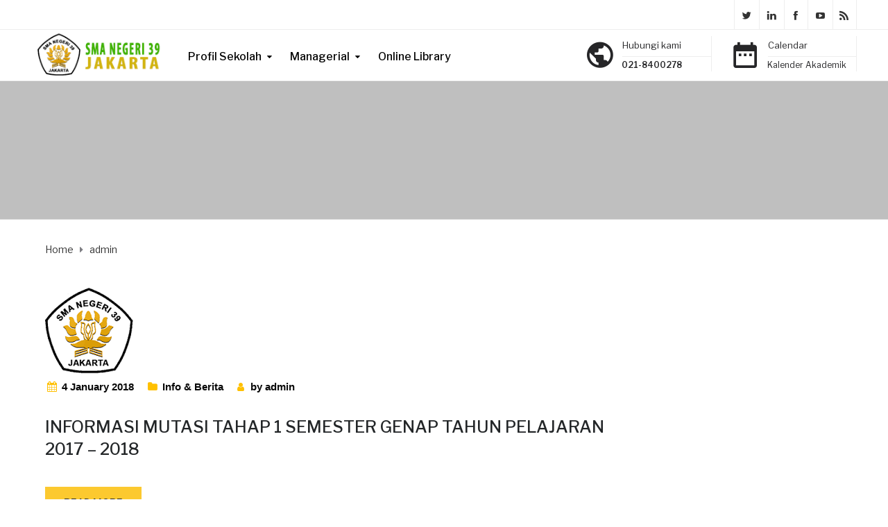

--- FILE ---
content_type: text/html; charset=UTF-8
request_url: https://sman39jkt.sch.id/author/administrator/
body_size: 13278
content:
<!DOCTYPE html>
<html class="no-js" lang="en-US">
<head>
	<meta charset="UTF-8"/>
	<meta http-equiv="X-UA-Compatible" content="IE=edge">
	<meta name="viewport" content="width=device-width, initial-scale=1">
	<title>admin &#8211; SMAN 39 Jakarta</title>
<meta name='robots' content='max-image-preview:large' />
<link rel='dns-prefetch' href='//maps.googleapis.com' />
<link rel='dns-prefetch' href='//fonts.googleapis.com' />
<link rel='preconnect' href='https://fonts.gstatic.com' crossorigin />
<link rel="alternate" type="application/rss+xml" title="SMAN 39 Jakarta &raquo; Feed" href="https://sman39jkt.sch.id/feed/" />
<link rel="alternate" type="application/rss+xml" title="SMAN 39 Jakarta &raquo; Comments Feed" href="https://sman39jkt.sch.id/comments/feed/" />
<link rel="alternate" type="text/calendar" title="SMAN 39 Jakarta &raquo; iCal Feed" href="https://sman39jkt.sch.id/events/?ical=1" />
<link rel="alternate" type="application/rss+xml" title="SMAN 39 Jakarta &raquo; Posts by admin Feed" href="https://sman39jkt.sch.id/author/administrator/feed/" />
<script type="text/javascript">
window._wpemojiSettings = {"baseUrl":"https:\/\/s.w.org\/images\/core\/emoji\/14.0.0\/72x72\/","ext":".png","svgUrl":"https:\/\/s.w.org\/images\/core\/emoji\/14.0.0\/svg\/","svgExt":".svg","source":{"concatemoji":"https:\/\/sman39jkt.sch.id\/wp-includes\/js\/wp-emoji-release.min.js?ver=6.1.9"}};
/*! This file is auto-generated */
!function(e,a,t){var n,r,o,i=a.createElement("canvas"),p=i.getContext&&i.getContext("2d");function s(e,t){var a=String.fromCharCode,e=(p.clearRect(0,0,i.width,i.height),p.fillText(a.apply(this,e),0,0),i.toDataURL());return p.clearRect(0,0,i.width,i.height),p.fillText(a.apply(this,t),0,0),e===i.toDataURL()}function c(e){var t=a.createElement("script");t.src=e,t.defer=t.type="text/javascript",a.getElementsByTagName("head")[0].appendChild(t)}for(o=Array("flag","emoji"),t.supports={everything:!0,everythingExceptFlag:!0},r=0;r<o.length;r++)t.supports[o[r]]=function(e){if(p&&p.fillText)switch(p.textBaseline="top",p.font="600 32px Arial",e){case"flag":return s([127987,65039,8205,9895,65039],[127987,65039,8203,9895,65039])?!1:!s([55356,56826,55356,56819],[55356,56826,8203,55356,56819])&&!s([55356,57332,56128,56423,56128,56418,56128,56421,56128,56430,56128,56423,56128,56447],[55356,57332,8203,56128,56423,8203,56128,56418,8203,56128,56421,8203,56128,56430,8203,56128,56423,8203,56128,56447]);case"emoji":return!s([129777,127995,8205,129778,127999],[129777,127995,8203,129778,127999])}return!1}(o[r]),t.supports.everything=t.supports.everything&&t.supports[o[r]],"flag"!==o[r]&&(t.supports.everythingExceptFlag=t.supports.everythingExceptFlag&&t.supports[o[r]]);t.supports.everythingExceptFlag=t.supports.everythingExceptFlag&&!t.supports.flag,t.DOMReady=!1,t.readyCallback=function(){t.DOMReady=!0},t.supports.everything||(n=function(){t.readyCallback()},a.addEventListener?(a.addEventListener("DOMContentLoaded",n,!1),e.addEventListener("load",n,!1)):(e.attachEvent("onload",n),a.attachEvent("onreadystatechange",function(){"complete"===a.readyState&&t.readyCallback()})),(e=t.source||{}).concatemoji?c(e.concatemoji):e.wpemoji&&e.twemoji&&(c(e.twemoji),c(e.wpemoji)))}(window,document,window._wpemojiSettings);
</script>
<style type="text/css">
img.wp-smiley,
img.emoji {
	display: inline !important;
	border: none !important;
	box-shadow: none !important;
	height: 1em !important;
	width: 1em !important;
	margin: 0 0.07em !important;
	vertical-align: -0.1em !important;
	background: none !important;
	padding: 0 !important;
}
</style>
	<link rel='stylesheet' id='embed-pdf-viewer-css' href='https://sman39jkt.sch.id/wp-content/plugins/embed-pdf-viewer/css/embed-pdf-viewer.css?ver=6.1.9' type='text/css' media='screen' />
<link rel='stylesheet' id='wp-block-library-css' href='https://sman39jkt.sch.id/wp-includes/css/dist/block-library/style.min.css?ver=6.1.9' type='text/css' media='all' />
<style id='tropicalista-pdfembed-style-inline-css' type='text/css'>
.wp-block-tropicalista-pdfembed{height:500px}

</style>
<link rel='stylesheet' id='classic-theme-styles-css' href='https://sman39jkt.sch.id/wp-includes/css/classic-themes.min.css?ver=1' type='text/css' media='all' />
<style id='global-styles-inline-css' type='text/css'>
body{--wp--preset--color--black: #000000;--wp--preset--color--cyan-bluish-gray: #abb8c3;--wp--preset--color--white: #ffffff;--wp--preset--color--pale-pink: #f78da7;--wp--preset--color--vivid-red: #cf2e2e;--wp--preset--color--luminous-vivid-orange: #ff6900;--wp--preset--color--luminous-vivid-amber: #fcb900;--wp--preset--color--light-green-cyan: #7bdcb5;--wp--preset--color--vivid-green-cyan: #00d084;--wp--preset--color--pale-cyan-blue: #8ed1fc;--wp--preset--color--vivid-cyan-blue: #0693e3;--wp--preset--color--vivid-purple: #9b51e0;--wp--preset--gradient--vivid-cyan-blue-to-vivid-purple: linear-gradient(135deg,rgba(6,147,227,1) 0%,rgb(155,81,224) 100%);--wp--preset--gradient--light-green-cyan-to-vivid-green-cyan: linear-gradient(135deg,rgb(122,220,180) 0%,rgb(0,208,130) 100%);--wp--preset--gradient--luminous-vivid-amber-to-luminous-vivid-orange: linear-gradient(135deg,rgba(252,185,0,1) 0%,rgba(255,105,0,1) 100%);--wp--preset--gradient--luminous-vivid-orange-to-vivid-red: linear-gradient(135deg,rgba(255,105,0,1) 0%,rgb(207,46,46) 100%);--wp--preset--gradient--very-light-gray-to-cyan-bluish-gray: linear-gradient(135deg,rgb(238,238,238) 0%,rgb(169,184,195) 100%);--wp--preset--gradient--cool-to-warm-spectrum: linear-gradient(135deg,rgb(74,234,220) 0%,rgb(151,120,209) 20%,rgb(207,42,186) 40%,rgb(238,44,130) 60%,rgb(251,105,98) 80%,rgb(254,248,76) 100%);--wp--preset--gradient--blush-light-purple: linear-gradient(135deg,rgb(255,206,236) 0%,rgb(152,150,240) 100%);--wp--preset--gradient--blush-bordeaux: linear-gradient(135deg,rgb(254,205,165) 0%,rgb(254,45,45) 50%,rgb(107,0,62) 100%);--wp--preset--gradient--luminous-dusk: linear-gradient(135deg,rgb(255,203,112) 0%,rgb(199,81,192) 50%,rgb(65,88,208) 100%);--wp--preset--gradient--pale-ocean: linear-gradient(135deg,rgb(255,245,203) 0%,rgb(182,227,212) 50%,rgb(51,167,181) 100%);--wp--preset--gradient--electric-grass: linear-gradient(135deg,rgb(202,248,128) 0%,rgb(113,206,126) 100%);--wp--preset--gradient--midnight: linear-gradient(135deg,rgb(2,3,129) 0%,rgb(40,116,252) 100%);--wp--preset--duotone--dark-grayscale: url('#wp-duotone-dark-grayscale');--wp--preset--duotone--grayscale: url('#wp-duotone-grayscale');--wp--preset--duotone--purple-yellow: url('#wp-duotone-purple-yellow');--wp--preset--duotone--blue-red: url('#wp-duotone-blue-red');--wp--preset--duotone--midnight: url('#wp-duotone-midnight');--wp--preset--duotone--magenta-yellow: url('#wp-duotone-magenta-yellow');--wp--preset--duotone--purple-green: url('#wp-duotone-purple-green');--wp--preset--duotone--blue-orange: url('#wp-duotone-blue-orange');--wp--preset--font-size--small: 13px;--wp--preset--font-size--medium: 20px;--wp--preset--font-size--large: 36px;--wp--preset--font-size--x-large: 42px;--wp--preset--spacing--20: 0.44rem;--wp--preset--spacing--30: 0.67rem;--wp--preset--spacing--40: 1rem;--wp--preset--spacing--50: 1.5rem;--wp--preset--spacing--60: 2.25rem;--wp--preset--spacing--70: 3.38rem;--wp--preset--spacing--80: 5.06rem;}:where(.is-layout-flex){gap: 0.5em;}body .is-layout-flow > .alignleft{float: left;margin-inline-start: 0;margin-inline-end: 2em;}body .is-layout-flow > .alignright{float: right;margin-inline-start: 2em;margin-inline-end: 0;}body .is-layout-flow > .aligncenter{margin-left: auto !important;margin-right: auto !important;}body .is-layout-constrained > .alignleft{float: left;margin-inline-start: 0;margin-inline-end: 2em;}body .is-layout-constrained > .alignright{float: right;margin-inline-start: 2em;margin-inline-end: 0;}body .is-layout-constrained > .aligncenter{margin-left: auto !important;margin-right: auto !important;}body .is-layout-constrained > :where(:not(.alignleft):not(.alignright):not(.alignfull)){max-width: var(--wp--style--global--content-size);margin-left: auto !important;margin-right: auto !important;}body .is-layout-constrained > .alignwide{max-width: var(--wp--style--global--wide-size);}body .is-layout-flex{display: flex;}body .is-layout-flex{flex-wrap: wrap;align-items: center;}body .is-layout-flex > *{margin: 0;}:where(.wp-block-columns.is-layout-flex){gap: 2em;}.has-black-color{color: var(--wp--preset--color--black) !important;}.has-cyan-bluish-gray-color{color: var(--wp--preset--color--cyan-bluish-gray) !important;}.has-white-color{color: var(--wp--preset--color--white) !important;}.has-pale-pink-color{color: var(--wp--preset--color--pale-pink) !important;}.has-vivid-red-color{color: var(--wp--preset--color--vivid-red) !important;}.has-luminous-vivid-orange-color{color: var(--wp--preset--color--luminous-vivid-orange) !important;}.has-luminous-vivid-amber-color{color: var(--wp--preset--color--luminous-vivid-amber) !important;}.has-light-green-cyan-color{color: var(--wp--preset--color--light-green-cyan) !important;}.has-vivid-green-cyan-color{color: var(--wp--preset--color--vivid-green-cyan) !important;}.has-pale-cyan-blue-color{color: var(--wp--preset--color--pale-cyan-blue) !important;}.has-vivid-cyan-blue-color{color: var(--wp--preset--color--vivid-cyan-blue) !important;}.has-vivid-purple-color{color: var(--wp--preset--color--vivid-purple) !important;}.has-black-background-color{background-color: var(--wp--preset--color--black) !important;}.has-cyan-bluish-gray-background-color{background-color: var(--wp--preset--color--cyan-bluish-gray) !important;}.has-white-background-color{background-color: var(--wp--preset--color--white) !important;}.has-pale-pink-background-color{background-color: var(--wp--preset--color--pale-pink) !important;}.has-vivid-red-background-color{background-color: var(--wp--preset--color--vivid-red) !important;}.has-luminous-vivid-orange-background-color{background-color: var(--wp--preset--color--luminous-vivid-orange) !important;}.has-luminous-vivid-amber-background-color{background-color: var(--wp--preset--color--luminous-vivid-amber) !important;}.has-light-green-cyan-background-color{background-color: var(--wp--preset--color--light-green-cyan) !important;}.has-vivid-green-cyan-background-color{background-color: var(--wp--preset--color--vivid-green-cyan) !important;}.has-pale-cyan-blue-background-color{background-color: var(--wp--preset--color--pale-cyan-blue) !important;}.has-vivid-cyan-blue-background-color{background-color: var(--wp--preset--color--vivid-cyan-blue) !important;}.has-vivid-purple-background-color{background-color: var(--wp--preset--color--vivid-purple) !important;}.has-black-border-color{border-color: var(--wp--preset--color--black) !important;}.has-cyan-bluish-gray-border-color{border-color: var(--wp--preset--color--cyan-bluish-gray) !important;}.has-white-border-color{border-color: var(--wp--preset--color--white) !important;}.has-pale-pink-border-color{border-color: var(--wp--preset--color--pale-pink) !important;}.has-vivid-red-border-color{border-color: var(--wp--preset--color--vivid-red) !important;}.has-luminous-vivid-orange-border-color{border-color: var(--wp--preset--color--luminous-vivid-orange) !important;}.has-luminous-vivid-amber-border-color{border-color: var(--wp--preset--color--luminous-vivid-amber) !important;}.has-light-green-cyan-border-color{border-color: var(--wp--preset--color--light-green-cyan) !important;}.has-vivid-green-cyan-border-color{border-color: var(--wp--preset--color--vivid-green-cyan) !important;}.has-pale-cyan-blue-border-color{border-color: var(--wp--preset--color--pale-cyan-blue) !important;}.has-vivid-cyan-blue-border-color{border-color: var(--wp--preset--color--vivid-cyan-blue) !important;}.has-vivid-purple-border-color{border-color: var(--wp--preset--color--vivid-purple) !important;}.has-vivid-cyan-blue-to-vivid-purple-gradient-background{background: var(--wp--preset--gradient--vivid-cyan-blue-to-vivid-purple) !important;}.has-light-green-cyan-to-vivid-green-cyan-gradient-background{background: var(--wp--preset--gradient--light-green-cyan-to-vivid-green-cyan) !important;}.has-luminous-vivid-amber-to-luminous-vivid-orange-gradient-background{background: var(--wp--preset--gradient--luminous-vivid-amber-to-luminous-vivid-orange) !important;}.has-luminous-vivid-orange-to-vivid-red-gradient-background{background: var(--wp--preset--gradient--luminous-vivid-orange-to-vivid-red) !important;}.has-very-light-gray-to-cyan-bluish-gray-gradient-background{background: var(--wp--preset--gradient--very-light-gray-to-cyan-bluish-gray) !important;}.has-cool-to-warm-spectrum-gradient-background{background: var(--wp--preset--gradient--cool-to-warm-spectrum) !important;}.has-blush-light-purple-gradient-background{background: var(--wp--preset--gradient--blush-light-purple) !important;}.has-blush-bordeaux-gradient-background{background: var(--wp--preset--gradient--blush-bordeaux) !important;}.has-luminous-dusk-gradient-background{background: var(--wp--preset--gradient--luminous-dusk) !important;}.has-pale-ocean-gradient-background{background: var(--wp--preset--gradient--pale-ocean) !important;}.has-electric-grass-gradient-background{background: var(--wp--preset--gradient--electric-grass) !important;}.has-midnight-gradient-background{background: var(--wp--preset--gradient--midnight) !important;}.has-small-font-size{font-size: var(--wp--preset--font-size--small) !important;}.has-medium-font-size{font-size: var(--wp--preset--font-size--medium) !important;}.has-large-font-size{font-size: var(--wp--preset--font-size--large) !important;}.has-x-large-font-size{font-size: var(--wp--preset--font-size--x-large) !important;}
.wp-block-navigation a:where(:not(.wp-element-button)){color: inherit;}
:where(.wp-block-columns.is-layout-flex){gap: 2em;}
.wp-block-pullquote{font-size: 1.5em;line-height: 1.6;}
</style>
<link rel='stylesheet' id='contact-form-7-css' href='https://sman39jkt.sch.id/wp-content/plugins/contact-form-7/includes/css/styles.css?ver=5.4.1' type='text/css' media='all' />
<link rel='stylesheet' id='ts_fab_css-css' href='https://sman39jkt.sch.id/wp-content/plugins/fancier-author-box/css/ts-fab.min.css?ver=1.4' type='text/css' media='all' />
<link rel='stylesheet' id='instalink-lite-css' href='https://sman39jkt.sch.id/wp-content/plugins/instalinker/assets/instalink-lite/instalink-lite-1.4.0.min.css?ver=1.5.2' type='text/css' media='all' />
<link rel='stylesheet' id='rs-plugin-settings-css' href='https://sman39jkt.sch.id/wp-content/plugins/revslider/public/assets/css/settings.css?ver=5.4.6.3.1' type='text/css' media='all' />
<style id='rs-plugin-settings-inline-css' type='text/css'>
#rs-demo-id {}
</style>
<link rel='stylesheet' id='mega-submenu-css' href='https://sman39jkt.sch.id/wp-content/plugins/ed-school-plugin/extensions/mega-submenu/public/css/style.css?ver=1.2.5' type='text/css' media='all' />
<link rel='stylesheet' id='mega-submenu-woocommerce-css' href='https://sman39jkt.sch.id/wp-content/plugins/ed-school-plugin/extensions/mega-submenu/public/css/woocommerce.css?ver=1.2.5' type='text/css' media='all' />
<link rel='stylesheet' id='ed-school-theme-icons-css' href='https://sman39jkt.sch.id/wp-content/themes/ed-school/assets/css/theme-icons.css?ver=6.1.9' type='text/css' media='all' />
<link rel='stylesheet' id='font-awesome-css' href='https://sman39jkt.sch.id/wp-content/plugins/js_composer/assets/lib/bower/font-awesome/css/font-awesome.min.css?ver=5.4.4' type='text/css' media='all' />
<link rel='stylesheet' id='sp-style-css' href='https://sman39jkt.sch.id/wp-content/plugins/ed-school-plugin/public/css/style.css?ver=6.1.9' type='text/css' media='all' />
<link rel='stylesheet' id='groundwork-grid-css' href='https://sman39jkt.sch.id/wp-content/themes/ed-school/assets/css/groundwork-responsive.css?ver=6.1.9' type='text/css' media='all' />
<link rel='stylesheet' id='js_composer_front-css' href='https://sman39jkt.sch.id/wp-content/plugins/js_composer/assets/css/js_composer.min.css?ver=5.4.4' type='text/css' media='all' />
<link rel='stylesheet' id='ed-school-style-css' href='https://sman39jkt.sch.id/wp-content/themes/ed-school/style.css?ver=6.1.9' type='text/css' media='all' />
<style id='ed-school-style-inline-css' type='text/css'>
.header-mobile {display: none;}@media screen and (max-width:767px) {.header-left {padding-left: 0;}.wh-header {display: none;}.header-mobile {display: block;}}
</style>
<link rel="preload" as="style" href="https://fonts.googleapis.com/css?family=Libre%20Franklin:100,200,300,400,500,600,700,800,900,100italic,200italic,300italic,400italic,500italic,600italic,700italic,800italic,900italic&#038;subset=latin&#038;display=swap&#038;ver=1542939968" /><link rel="stylesheet" href="https://fonts.googleapis.com/css?family=Libre%20Franklin:100,200,300,400,500,600,700,800,900,100italic,200italic,300italic,400italic,500italic,600italic,700italic,800italic,900italic&#038;subset=latin&#038;display=swap&#038;ver=1542939968" media="print" onload="this.media='all'"><noscript><link rel="stylesheet" href="https://fonts.googleapis.com/css?family=Libre%20Franklin:100,200,300,400,500,600,700,800,900,100italic,200italic,300italic,400italic,500italic,600italic,700italic,800italic,900italic&#038;subset=latin&#038;display=swap&#038;ver=1542939968" /></noscript><link rel='stylesheet' id='ed_school_options_style-css' href='//sman39jkt.sch.id/wp-content/uploads/ed_school_options_style.css?ver=6.1.9' type='text/css' media='all' />
<style id='ed_school_options_style-inline-css' type='text/css'>
.menu-label {
    background: #ffbc59;
    border-radius: 2px;
    color: #fff;
    font-family: "Libre Franklin";
    font-size: 0.5em;
    font-weight: 900;
    margin-left: 6px;
    padding: 2px 5px 2px 5px;
    position: relative;
    top: -3px;
}
.icon-top-bar {
    display:inline;
}

.menu-label {
    background: #ffbc59;
    border-radius: 2px;
    color: #fff;
    font-family: "Libre Franklin";
    font-size: 0.5em;
    font-weight: 900;
    margin-left: 6px;
    padding: 2px 5px 2px 5px;
    position: relative;
    top: -3px;
}.vc_custom_1500024135363{border-bottom-width: 1px !important;border-bottom-color: #eeeeee !important;border-bottom-style: solid !important;}.vc_custom_1500023808642{margin-bottom: 0px !important;border-bottom-width: 0px !important;padding-top: 0px !important;padding-bottom: 0px !important;}.vc_custom_1500024091523{padding-right: 0px !important;}.vc_custom_1499867622907{padding-right: 0px !important;}.vc_custom_1500624876290{border-right-width: 1px !important;border-left-width: 1px !important;padding-top: 12px !important;padding-right: 11px !important;padding-bottom: 6px !important;padding-left: 9px !important;border-left-color: #eeeeee !important;border-left-style: solid !important;border-right-color: #eeeeee !important;border-right-style: solid !important;}.vc_custom_1532187490047{border-left-width: 1px !important;padding-top: 12px !important;padding-right: 11px !important;padding-bottom: 6px !important;padding-left: 11px !important;border-left-color: #eeeeee !important;border-left-style: solid !important;}.vc_custom_1532187297247{border-left-width: 1px !important;padding-top: 12px !important;padding-right: 11px !important;padding-bottom: 6px !important;padding-left: 9px !important;border-left-color: #eeeeee !important;border-left-style: solid !important;}.vc_custom_1500559842795{border-left-width: 1px !important;padding-top: 12px !important;padding-right: 11px !important;padding-bottom: 6px !important;padding-left: 11px !important;border-left-color: #eeeeee !important;border-left-style: solid !important;}.vc_custom_1500981652951{border-left-width: 1px !important;padding-top: 12px !important;padding-right: 11px !important;padding-bottom: 6px !important;padding-left: 11px !important;border-left-color: #eeeeee !important;border-left-style: solid !important;}.vc_custom_1500981492408{margin-bottom: 0px !important;padding-right: 0px !important;padding-bottom: 0px !important;padding-left: 0px !important;}.vc_custom_1501155409645{margin-top: 9px !important;margin-bottom: 3px !important;margin-left: -11px !important;border-right-width: 1px !important;padding-top: 0px !important;padding-right: 0px !important;border-right-color: #eeeeee !important;border-right-style: solid !important;}.vc_custom_1501155416081{margin-top: 9px !important;margin-bottom: 3px !important;border-right-width: 1px !important;padding-top: 0px !important;padding-right: 0px !important;border-right-color: #eeeeee !important;border-right-style: solid !important;}.vc_custom_1499423056582{margin-bottom: 0px !important;padding-bottom: 0px !important;}.vc_custom_1500981690753{padding-top: 4px !important;}.vc_custom_1532187125129{margin-top: 1px !important;margin-bottom: 0px !important;margin-left: 55px !important;border-bottom-width: 1px !important;padding-right: 0px !important;padding-bottom: 4px !important;padding-left: 0px !important;border-bottom-color: #eeeeee !important;border-bottom-style: solid !important;}.vc_custom_1532187007709{margin-top: 0px !important;margin-bottom: 0px !important;padding-top: 3px !important;padding-right: 0px !important;padding-left: 54px !important;}.vc_custom_1500981696725{padding-top: 4px !important;}.vc_custom_1500985315468{margin-top: 1px !important;margin-bottom: 0px !important;margin-left: 55px !important;border-bottom-width: 1px !important;padding-right: 0px !important;padding-bottom: 4px !important;padding-left: 0px !important;border-bottom-color: #eeeeee !important;border-bottom-style: solid !important;}.vc_custom_1532187546592{margin-top: 0px !important;margin-bottom: 0px !important;padding-top: 3px !important;padding-right: 0px !important;padding-left: 54px !important;}.icon-top-bar {
    display:inline;
}

.menu-label {
    background: #ffbc59;
    border-radius: 2px;
    color: #fff;
    font-family: "Libre Franklin";
    font-size: 0.5em;
    font-weight: 900;
    margin-left: 6px;
    padding: 2px 5px 2px 5px;
    position: relative;
    top: -3px;
}.vc_custom_1500024135363{border-bottom-width: 1px !important;border-bottom-color: #eeeeee !important;border-bottom-style: solid !important;}.vc_custom_1500023808642{margin-bottom: 0px !important;border-bottom-width: 0px !important;padding-top: 0px !important;padding-bottom: 0px !important;}.vc_custom_1500024091523{padding-right: 0px !important;}.vc_custom_1499867622907{padding-right: 0px !important;}.vc_custom_1500624876290{border-right-width: 1px !important;border-left-width: 1px !important;padding-top: 12px !important;padding-right: 11px !important;padding-bottom: 6px !important;padding-left: 9px !important;border-left-color: #eeeeee !important;border-left-style: solid !important;border-right-color: #eeeeee !important;border-right-style: solid !important;}.vc_custom_1532187490047{border-left-width: 1px !important;padding-top: 12px !important;padding-right: 11px !important;padding-bottom: 6px !important;padding-left: 11px !important;border-left-color: #eeeeee !important;border-left-style: solid !important;}.vc_custom_1532187297247{border-left-width: 1px !important;padding-top: 12px !important;padding-right: 11px !important;padding-bottom: 6px !important;padding-left: 9px !important;border-left-color: #eeeeee !important;border-left-style: solid !important;}.vc_custom_1500559842795{border-left-width: 1px !important;padding-top: 12px !important;padding-right: 11px !important;padding-bottom: 6px !important;padding-left: 11px !important;border-left-color: #eeeeee !important;border-left-style: solid !important;}.vc_custom_1500981652951{border-left-width: 1px !important;padding-top: 12px !important;padding-right: 11px !important;padding-bottom: 6px !important;padding-left: 11px !important;border-left-color: #eeeeee !important;border-left-style: solid !important;}.vc_custom_1500981492408{margin-bottom: 0px !important;padding-right: 0px !important;padding-bottom: 0px !important;padding-left: 0px !important;}.vc_custom_1501155409645{margin-top: 9px !important;margin-bottom: 3px !important;margin-left: -11px !important;border-right-width: 1px !important;padding-top: 0px !important;padding-right: 0px !important;border-right-color: #eeeeee !important;border-right-style: solid !important;}.vc_custom_1501155416081{margin-top: 9px !important;margin-bottom: 3px !important;border-right-width: 1px !important;padding-top: 0px !important;padding-right: 0px !important;border-right-color: #eeeeee !important;border-right-style: solid !important;}.vc_custom_1499423056582{margin-bottom: 0px !important;padding-bottom: 0px !important;}.vc_custom_1500981690753{padding-top: 4px !important;}.vc_custom_1532187125129{margin-top: 1px !important;margin-bottom: 0px !important;margin-left: 55px !important;border-bottom-width: 1px !important;padding-right: 0px !important;padding-bottom: 4px !important;padding-left: 0px !important;border-bottom-color: #eeeeee !important;border-bottom-style: solid !important;}.vc_custom_1532187007709{margin-top: 0px !important;margin-bottom: 0px !important;padding-top: 3px !important;padding-right: 0px !important;padding-left: 54px !important;}.vc_custom_1500981696725{padding-top: 4px !important;}.vc_custom_1500985315468{margin-top: 1px !important;margin-bottom: 0px !important;margin-left: 55px !important;border-bottom-width: 1px !important;padding-right: 0px !important;padding-bottom: 4px !important;padding-left: 0px !important;border-bottom-color: #eeeeee !important;border-bottom-style: solid !important;}.vc_custom_1532187546592{margin-top: 0px !important;margin-bottom: 0px !important;padding-top: 3px !important;padding-right: 0px !important;padding-left: 54px !important;}.vc_custom_1532189891682{background-color: #000000 !important;}.vc_custom_1532189964609{background-color: #000000 !important;}
</style>
<script type='text/javascript' src='https://sman39jkt.sch.id/wp-includes/js/jquery/jquery.min.js?ver=3.6.1' id='jquery-core-js'></script>
<script type='text/javascript' src='https://sman39jkt.sch.id/wp-includes/js/jquery/jquery-migrate.min.js?ver=3.3.2' id='jquery-migrate-js'></script>
<script type='text/javascript' src='https://sman39jkt.sch.id/wp-content/plugins/fancier-author-box/js/ts-fab.min.js?ver=1.4' id='ts_fab_js-js'></script>
<script type='text/javascript' src='https://sman39jkt.sch.id/wp-content/plugins/instalinker/assets/instalink-lite/instalink-lite-1.4.0.min.js?ver=1.5.2' id='instalink-lite-js'></script>
<script type='text/javascript' src='https://sman39jkt.sch.id/wp-content/plugins/revslider/public/assets/js/jquery.themepunch.tools.min.js?ver=5.4.6.3.1' id='tp-tools-js'></script>
<script type='text/javascript' src='https://sman39jkt.sch.id/wp-content/plugins/revslider/public/assets/js/jquery.themepunch.revolution.min.js?ver=5.4.6.3.1' id='revmin-js'></script>
<script type='text/javascript' src='https://sman39jkt.sch.id/wp-content/plugins/ed-school-plugin/extensions/mega-submenu/public/js/msm-main.min.js?ver=1.2.5' id='mega-submenu-js'></script>
<script type='text/javascript' src='https://maps.googleapis.com/maps/api/js?ver=6.1.9' id='gmaps-js'></script>
<script type='text/javascript' src='https://sman39jkt.sch.id/wp-content/plugins/ed-school-plugin/vc-addons/our-process/assets/js/jquery-appear.js?ver=6.1.9' id='jquery-appear-js'></script>
<script type='text/javascript' src='https://sman39jkt.sch.id/wp-content/plugins/ed-school-plugin/vc-addons/our-process/assets/js/scp-our-process.js?ver=6.1.9' id='scp_our_process-js'></script>
<script type='text/javascript' src='https://sman39jkt.sch.id/wp-content/themes/ed-school/assets/js/vendor/modernizr-2.7.0.min.js' id='modernizr-js'></script>
<link rel="https://api.w.org/" href="https://sman39jkt.sch.id/wp-json/" /><link rel="alternate" type="application/json" href="https://sman39jkt.sch.id/wp-json/wp/v2/users/6" /><link rel="EditURI" type="application/rsd+xml" title="RSD" href="https://sman39jkt.sch.id/xmlrpc.php?rsd" />
<link rel="wlwmanifest" type="application/wlwmanifest+xml" href="https://sman39jkt.sch.id/wp-includes/wlwmanifest.xml" />
<meta name="generator" content="WordPress 6.1.9" />
<meta name="framework" content="Redux 4.1.26" />	<script>
		var ed_school_plugin = ed_school_plugin ||
			{
				data: {
					vcWidgets: {
						ourProcess: {
							breakpoint: 480
						}
					},
					styles: []
				}
			};
	</script>
<meta name="tec-api-version" content="v1"><meta name="tec-api-origin" content="https://sman39jkt.sch.id"><link rel="alternate" href="https://sman39jkt.sch.id/wp-json/tribe/events/v1/" />		<script>
			var msm_mega_submenu = {"data":{"submenu_items_position_relative":0,"mobile_menu_trigger_click_bellow":768}};
		</script>
	<!-- Analytics by WP Statistics v14.6.4 - https://wp-statistics.com/ -->
	<script>
		var wheels = wheels || {"siteName":"SMAN 39 Jakarta","data":{"useScrollToTop":false,"useStickyMenu":true,"scrollToTopText":"","isAdminBarShowing":false,"initialWaypointScrollCompensation":"120","preloaderSpinner":0,"preloaderBgColor":"#ffffff"}};
	</script>

<style type="text/css" id="breadcrumb-trail-css">.breadcrumbs .trail-browse,.breadcrumbs .trail-items,.breadcrumbs .trail-items li {display: inline-block;margin:0;padding: 0;border:none;background:transparent;text-indent: 0;}.breadcrumbs .trail-browse {font-size: inherit;font-style:inherit;font-weight: inherit;color: inherit;}.breadcrumbs .trail-items {list-style: none;}.trail-items li::after {content: "\002F";padding: 0 0.5em;}.trail-items li:last-of-type::after {display: none;}</style>
<meta name="generator" content="Powered by WPBakery Page Builder - drag and drop page builder for WordPress."/>
<!--[if lte IE 9]><link rel="stylesheet" type="text/css" href="https://sman39jkt.sch.id/wp-content/plugins/js_composer/assets/css/vc_lte_ie9.min.css" media="screen"><![endif]--><meta name="generator" content="Powered by Slider Revolution 5.4.6.3.1 - responsive, Mobile-Friendly Slider Plugin for WordPress with comfortable drag and drop interface." />
<script type="text/javascript">function setREVStartSize(e){
				try{ var i=jQuery(window).width(),t=9999,r=0,n=0,l=0,f=0,s=0,h=0;					
					if(e.responsiveLevels&&(jQuery.each(e.responsiveLevels,function(e,f){f>i&&(t=r=f,l=e),i>f&&f>r&&(r=f,n=e)}),t>r&&(l=n)),f=e.gridheight[l]||e.gridheight[0]||e.gridheight,s=e.gridwidth[l]||e.gridwidth[0]||e.gridwidth,h=i/s,h=h>1?1:h,f=Math.round(h*f),"fullscreen"==e.sliderLayout){var u=(e.c.width(),jQuery(window).height());if(void 0!=e.fullScreenOffsetContainer){var c=e.fullScreenOffsetContainer.split(",");if (c) jQuery.each(c,function(e,i){u=jQuery(i).length>0?u-jQuery(i).outerHeight(!0):u}),e.fullScreenOffset.split("%").length>1&&void 0!=e.fullScreenOffset&&e.fullScreenOffset.length>0?u-=jQuery(window).height()*parseInt(e.fullScreenOffset,0)/100:void 0!=e.fullScreenOffset&&e.fullScreenOffset.length>0&&(u-=parseInt(e.fullScreenOffset,0))}f=u}else void 0!=e.minHeight&&f<e.minHeight&&(f=e.minHeight);e.c.closest(".rev_slider_wrapper").css({height:f})					
				}catch(d){console.log("Failure at Presize of Slider:"+d)}
			};</script>
<meta name="generator" content="Powered by Ed School | Shared by VestaThemes.com WordPress theme - Suitable for elementary school website, high school website or web presentation for teacher or tutor." />
<noscript><style type="text/css"> .wpb_animate_when_almost_visible { opacity: 1; }</style></noscript></head>
<body class="archive author author-administrator author-6 tribe-no-js header-top page-title-enabled wpb-js-composer js-comp-ver-5.4.4 vc_responsive">
		<div class="header-mobile">
		<section class="vc_section vc_custom_1500024135363 vc_section-has-fill"><div class="vc_row wpb_row vc_row-fluid cbp-container vc_custom_1500024091523"><div class="wpb_column vc_column_container vc_col-sm-12"><div class="vc_column-inner vc_custom_1499867622907"><div class="wpb_wrapper">
					<a
				href="#"
				class="wh-theme-icon vc_custom_1500624876290 pull-right"
												style="font-size:13px;color:#333333!important;text-align:center;"				><i class="icon-edsocial-rss" ></i></a>
		
		
					<a
				href="https://www.youtube.com/channel/UCH7iPPF5sfl7lIg14UG-vQA/videos"
				class="wh-theme-icon vc_custom_1532187490047 pull-right"
													target=" _blank"
								style="font-size:13px;color:#333333!important;text-align:center;"				><i class="icon-edyoutube-logo-play" ></i></a>
		
		
					<a
				href="https://facebook.com/SMA-Negeri-39-Jakarta-172257619505337/"
				class="wh-theme-icon vc_custom_1532187297247 pull-right"
													target=" _blank"
								style="font-size:13px;color:#333333!important;text-align:center;"				><i class="icon-edfacebook-letter-logo" ></i></a>
		
		
					<a
				href="#"
				class="wh-theme-icon vc_custom_1500559842795 pull-right"
												style="font-size:13px;color:#333333!important;text-align:center;"				><i class="icon-edlinkedin-logo" ></i></a>
		
		
					<a
				href="#"
				class="wh-theme-icon vc_custom_1500981652951 pull-right"
												style="font-size:13px;color:#333333!important;text-align:center;"				><i class="icon-edtwitter-black-shape" ></i></a>
		
		</div></div></div></div></section><section class="vc_section vc_custom_1500023808642 vc_section-has-fill"><div class="vc_row wpb_row vc_row-fluid sticky-bar cbp-container"><div class="wpb_column vc_column_container vc_col-sm-2"><div class="vc_column-inner vc_custom_1500981492408"><div class="wpb_wrapper">
          	<div  class="wpb_single_image wpb_content_element vc_align_left vc_custom_1499423056582">
          		<figure class="wpb_wrapper vc_figure">
          			<a href="https://sman39jkt.sch.id/"><img class="vc_img-placeholder vc_single_image-img" src="http://sman39jkt.sch.id/wp-content/uploads/2017/07/logo39.png" alt="logo"/></a>
          		</figure>
          	</div>
          </div></div></div><div class="wpb_column vc_column_container vc_col-sm-6"><div class="vc_column-inner "><div class="wpb_wrapper"><div id="cbp-menu-main" class="cbp-container vc_pull-left"><ul id="menu-main-menu" class="sf-menu wh-menu-main"><li id="menu-item-4080" class="menu-item menu-item-type-post_type menu-item-object-page menu-item-has-children menu-item-4080 msm-top-level-item"><a href="https://sman39jkt.sch.id/profil-sekolah/">Profil Sekolah</a>
<ul class="sub-menu">
	<li id="menu-item-4082" class="menu-item menu-item-type-post_type menu-item-object-page menu-item-4082"><a href="https://sman39jkt.sch.id/profil-sekolah/identitas-sekolah/">Identitas Sekolah</a></li>
	<li id="menu-item-4087" class="menu-item menu-item-type-post_type menu-item-object-page menu-item-4087"><a href="https://sman39jkt.sch.id/profil-sekolah/visi-dan-misi/">Visi, Misi dan Motto</a></li>
	<li id="menu-item-4084" class="menu-item menu-item-type-post_type menu-item-object-page menu-item-4084"><a href="https://sman39jkt.sch.id/profil-sekolah/sejarah-sekolah/">Sejarah Sekolah</a></li>
	<li id="menu-item-4081" class="menu-item menu-item-type-post_type menu-item-object-page menu-item-4081"><a href="https://sman39jkt.sch.id/profil-sekolah/fasilitas-sekolah/">Fasilitas Sekolah</a></li>
	<li id="menu-item-4083" class="menu-item menu-item-type-post_type menu-item-object-page menu-item-4083"><a href="https://sman39jkt.sch.id/profil-sekolah/prestasi-sekolah/">Prestasi Sekolah</a></li>
	<li id="menu-item-4085" class="menu-item menu-item-type-post_type menu-item-object-page menu-item-4085"><a href="https://sman39jkt.sch.id/profil-sekolah/tenaga-kependidikan/">Tenaga Kependidikan</a></li>
	<li id="menu-item-4086" class="menu-item menu-item-type-post_type menu-item-object-page menu-item-4086"><a href="https://sman39jkt.sch.id/profil-sekolah/tenaga-pendidik/">Tenaga Pendidik</a></li>
</ul>
</li>
<li id="menu-item-4088" class="menu-item menu-item-type-post_type menu-item-object-page menu-item-has-children menu-item-4088 msm-top-level-item"><a href="https://sman39jkt.sch.id/managerial/">Managerial</a>
<ul class="sub-menu">
	<li id="menu-item-4089" class="menu-item menu-item-type-post_type menu-item-object-page menu-item-has-children menu-item-4089"><a href="https://sman39jkt.sch.id/managerial/kurikulum/">Struktur SMAN 39</a>
	<ul class="sub-menu">
		<li id="menu-item-4093" class="menu-item menu-item-type-post_type menu-item-object-page menu-item-4093"><a href="https://sman39jkt.sch.id/managerial/wakil-kepala-sekolah/">Wakil Kepala Sekolah</a></li>
		<li id="menu-item-4090" class="menu-item menu-item-type-post_type menu-item-object-page menu-item-4090"><a href="https://sman39jkt.sch.id/managerial/daftar-koordinator-mata-pelajaran/">Koordinator Mata Pelajaran</a></li>
		<li id="menu-item-4091" class="menu-item menu-item-type-post_type menu-item-object-page menu-item-4091"><a href="https://sman39jkt.sch.id/managerial/pembina-ektrakulikuler-osn/">Pembina Ektrakulikuler &#038; OSN</a></li>
		<li id="menu-item-4092" class="menu-item menu-item-type-post_type menu-item-object-page menu-item-4092"><a href="https://sman39jkt.sch.id/managerial/staf-sma-negeri-39/">Staf SMA Negeri 39</a></li>
		<li id="menu-item-4094" class="menu-item menu-item-type-post_type menu-item-object-page menu-item-4094"><a href="https://sman39jkt.sch.id/managerial/wali-kelas/">Wali Kelas</a></li>
	</ul>
</li>
</ul>
</li>
<li id="menu-item-6111" class="menu-item menu-item-type-custom menu-item-object-custom menu-item-6111 msm-top-level-item"><a href="http://113.192.54.105:10081/s/7Xedm93itcg7Lpx">Online Library</a></li>
</ul></div></div></div></div><div class="wpb_column vc_column_container vc_col-sm-2 vc_col-has-fill"><div class="vc_column-inner vc_custom_1501155409645"><div class="wpb_wrapper">
					<a
				href="#"
				class="wh-theme-icon vc_custom_1500981690753"
												style="font-size:45px;position:absolute;color:#262628!important;"				><i class="icon-edic_public" ></i></a>
		
		<h6 style="font-size: 13px;color: #262628;text-align: left" class="vc_custom_heading vc_custom_1532187125129" >Hubungi kami</h6><h5 style="font-size: 12px;color: #262628;line-height: 18px;text-align: left" class="vc_custom_heading vc_custom_1532187007709" >021-8400278</h5></div></div></div><div class="wpb_column vc_column_container vc_col-sm-2 vc_col-has-fill"><div class="vc_column-inner vc_custom_1501155416081"><div class="wpb_wrapper">
					<a
				href="#"
				class="wh-theme-icon vc_custom_1500981696725"
												style="font-size:45px;position:absolute;color:#262628!important;"				><i class="icon-edic_date_range" ></i></a>
		
		<h6 style="font-size: 13px;color: #262628;text-align: left" class="vc_custom_heading vc_custom_1500985315468" >Calendar</h6><h6 style="font-size: 12px;color: #262628;line-height: 18px;text-align: left" class="vc_custom_heading vc_custom_1532187546592" >Kalender Akademik</h6></div></div></div></div></section>	</div>
		<div class="cbp-row wh-header top wh-sticky-header-enabled">
			<section class="vc_section vc_custom_1500024135363 vc_section-has-fill"><div class="vc_row wpb_row vc_row-fluid cbp-container vc_custom_1500024091523"><div class="wpb_column vc_column_container vc_col-sm-12"><div class="vc_column-inner vc_custom_1499867622907"><div class="wpb_wrapper">
					<a
				href="#"
				class="wh-theme-icon vc_custom_1500624876290 pull-right"
												style="font-size:13px;color:#333333!important;text-align:center;"				><i class="icon-edsocial-rss" ></i></a>
		
		
					<a
				href="https://www.youtube.com/channel/UCH7iPPF5sfl7lIg14UG-vQA/videos"
				class="wh-theme-icon vc_custom_1532187490047 pull-right"
													target=" _blank"
								style="font-size:13px;color:#333333!important;text-align:center;"				><i class="icon-edyoutube-logo-play" ></i></a>
		
		
					<a
				href="https://facebook.com/SMA-Negeri-39-Jakarta-172257619505337/"
				class="wh-theme-icon vc_custom_1532187297247 pull-right"
													target=" _blank"
								style="font-size:13px;color:#333333!important;text-align:center;"				><i class="icon-edfacebook-letter-logo" ></i></a>
		
		
					<a
				href="#"
				class="wh-theme-icon vc_custom_1500559842795 pull-right"
												style="font-size:13px;color:#333333!important;text-align:center;"				><i class="icon-edlinkedin-logo" ></i></a>
		
		
					<a
				href="#"
				class="wh-theme-icon vc_custom_1500981652951 pull-right"
												style="font-size:13px;color:#333333!important;text-align:center;"				><i class="icon-edtwitter-black-shape" ></i></a>
		
		</div></div></div></div></section><section class="vc_section vc_custom_1500023808642 vc_section-has-fill"><div class="vc_row wpb_row vc_row-fluid sticky-bar cbp-container"><div class="wpb_column vc_column_container vc_col-sm-2"><div class="vc_column-inner vc_custom_1500981492408"><div class="wpb_wrapper">
          	<div  class="wpb_single_image wpb_content_element vc_align_left vc_custom_1499423056582">
          		<figure class="wpb_wrapper vc_figure">
          			<a href="https://sman39jkt.sch.id/"><img class="vc_img-placeholder vc_single_image-img" src="http://sman39jkt.sch.id/wp-content/uploads/2017/07/logo39.png" alt="logo"/></a>
          		</figure>
          	</div>
          </div></div></div><div class="wpb_column vc_column_container vc_col-sm-6"><div class="vc_column-inner "><div class="wpb_wrapper"><div id="cbp-menu-main" class="cbp-container vc_pull-left"><ul id="menu-main-menu-1" class="sf-menu wh-menu-main"><li class="menu-item menu-item-type-post_type menu-item-object-page menu-item-has-children menu-item-4080 msm-top-level-item"><a href="https://sman39jkt.sch.id/profil-sekolah/">Profil Sekolah</a>
<ul class="sub-menu">
	<li class="menu-item menu-item-type-post_type menu-item-object-page menu-item-4082"><a href="https://sman39jkt.sch.id/profil-sekolah/identitas-sekolah/">Identitas Sekolah</a></li>
	<li class="menu-item menu-item-type-post_type menu-item-object-page menu-item-4087"><a href="https://sman39jkt.sch.id/profil-sekolah/visi-dan-misi/">Visi, Misi dan Motto</a></li>
	<li class="menu-item menu-item-type-post_type menu-item-object-page menu-item-4084"><a href="https://sman39jkt.sch.id/profil-sekolah/sejarah-sekolah/">Sejarah Sekolah</a></li>
	<li class="menu-item menu-item-type-post_type menu-item-object-page menu-item-4081"><a href="https://sman39jkt.sch.id/profil-sekolah/fasilitas-sekolah/">Fasilitas Sekolah</a></li>
	<li class="menu-item menu-item-type-post_type menu-item-object-page menu-item-4083"><a href="https://sman39jkt.sch.id/profil-sekolah/prestasi-sekolah/">Prestasi Sekolah</a></li>
	<li class="menu-item menu-item-type-post_type menu-item-object-page menu-item-4085"><a href="https://sman39jkt.sch.id/profil-sekolah/tenaga-kependidikan/">Tenaga Kependidikan</a></li>
	<li class="menu-item menu-item-type-post_type menu-item-object-page menu-item-4086"><a href="https://sman39jkt.sch.id/profil-sekolah/tenaga-pendidik/">Tenaga Pendidik</a></li>
</ul>
</li>
<li class="menu-item menu-item-type-post_type menu-item-object-page menu-item-has-children menu-item-4088 msm-top-level-item"><a href="https://sman39jkt.sch.id/managerial/">Managerial</a>
<ul class="sub-menu">
	<li class="menu-item menu-item-type-post_type menu-item-object-page menu-item-has-children menu-item-4089"><a href="https://sman39jkt.sch.id/managerial/kurikulum/">Struktur SMAN 39</a>
	<ul class="sub-menu">
		<li class="menu-item menu-item-type-post_type menu-item-object-page menu-item-4093"><a href="https://sman39jkt.sch.id/managerial/wakil-kepala-sekolah/">Wakil Kepala Sekolah</a></li>
		<li class="menu-item menu-item-type-post_type menu-item-object-page menu-item-4090"><a href="https://sman39jkt.sch.id/managerial/daftar-koordinator-mata-pelajaran/">Koordinator Mata Pelajaran</a></li>
		<li class="menu-item menu-item-type-post_type menu-item-object-page menu-item-4091"><a href="https://sman39jkt.sch.id/managerial/pembina-ektrakulikuler-osn/">Pembina Ektrakulikuler &#038; OSN</a></li>
		<li class="menu-item menu-item-type-post_type menu-item-object-page menu-item-4092"><a href="https://sman39jkt.sch.id/managerial/staf-sma-negeri-39/">Staf SMA Negeri 39</a></li>
		<li class="menu-item menu-item-type-post_type menu-item-object-page menu-item-4094"><a href="https://sman39jkt.sch.id/managerial/wali-kelas/">Wali Kelas</a></li>
	</ul>
</li>
</ul>
</li>
<li class="menu-item menu-item-type-custom menu-item-object-custom menu-item-6111 msm-top-level-item"><a href="http://113.192.54.105:10081/s/7Xedm93itcg7Lpx">Online Library</a></li>
</ul></div></div></div></div><div class="wpb_column vc_column_container vc_col-sm-2 vc_col-has-fill"><div class="vc_column-inner vc_custom_1501155409645"><div class="wpb_wrapper">
					<a
				href="#"
				class="wh-theme-icon vc_custom_1500981690753"
												style="font-size:45px;position:absolute;color:#262628!important;"				><i class="icon-edic_public" ></i></a>
		
		<h6 style="font-size: 13px;color: #262628;text-align: left" class="vc_custom_heading vc_custom_1532187125129" >Hubungi kami</h6><h5 style="font-size: 12px;color: #262628;line-height: 18px;text-align: left" class="vc_custom_heading vc_custom_1532187007709" >021-8400278</h5></div></div></div><div class="wpb_column vc_column_container vc_col-sm-2 vc_col-has-fill"><div class="vc_column-inner vc_custom_1501155416081"><div class="wpb_wrapper">
					<a
				href="#"
				class="wh-theme-icon vc_custom_1500981696725"
												style="font-size:45px;position:absolute;color:#262628!important;"				><i class="icon-edic_date_range" ></i></a>
		
		<h6 style="font-size: 13px;color: #262628;text-align: left" class="vc_custom_heading vc_custom_1500985315468" >Calendar</h6><h6 style="font-size: 12px;color: #262628;line-height: 18px;text-align: left" class="vc_custom_heading vc_custom_1532187546592" >Kalender Akademik</h6></div></div></div></div></section>	</div>

	<div class="cbp-row wh-page-title-bar">
				</div>
	</div>
		<div class="cbp-row wh-breadcrumbs-bar">
		<div class="cbp-container">
			<div class="one whole wh-padding wh-breadcrumbs-wrapper">
				<div class="wh-breadcrumbs align-left">
					<nav aria-label="Breadcrumbs" class="breadcrumb-trail breadcrumbs"><ul class="trail-items" itemscope itemtype="http://schema.org/BreadcrumbList"><li itemprop="itemListElement" itemscope itemtype="http://schema.org/ListItem" class="trail-item trail-begin"><a href="https://sman39jkt.sch.id" rel="home"><span itemprop="name">Home</span></a><meta itemprop="position" content="1" /></li><li itemprop="itemListElement" itemscope itemtype="http://schema.org/ListItem" class="trail-item trail-end"><span itemprop="name">admin</span><meta itemprop="position" content="2" /></li></ul></nav>				</div>
			</div>
		</div>
	</div>

	<div class="cbp-row wh-content">
		<div class="cbp-container">
			<div class="three fourths wh-padding wh-content-inner">

				
					
					
					
																<div class="wh-post-item post-3680 post type-post status-publish format-standard has-post-thumbnail hentry category-info-berita odd">

	<div class="one whole">
		<div class="thumbnail">
			<a href="https://sman39jkt.sch.id/informasi-mutasi-tahap-1-semester-genap-tahun-pelajaran-2017-2018/" title="INFORMASI MUTASI TAHAP 1 SEMESTER GENAP TAHUN PELAJARAN 2017 - 2018"><img width="128" height="128" src="https://sman39jkt.sch.id/wp-content/uploads/2017/01/images-128x128.png" class="ed-school-featured-image wp-post-image" alt="" decoding="async" srcset="https://sman39jkt.sch.id/wp-content/uploads/2017/01/images.png 128w, https://sman39jkt.sch.id/wp-content/uploads/2017/01/images-50x50.png 50w, https://sman39jkt.sch.id/wp-content/uploads/2017/01/images-40x40.png 40w" sizes="(max-width: 128px) 100vw, 128px" /></a>		</div>
		<div class="entry-meta">
	<span class="date"><i class="fa fa-calendar"></i><a href="https://sman39jkt.sch.id/informasi-mutasi-tahap-1-semester-genap-tahun-pelajaran-2017-2018/" title="Permalink to INFORMASI MUTASI TAHAP 1 SEMESTER GENAP TAHUN PELAJARAN 2017 &#8211; 2018" rel="bookmark"><time class="entry-date" datetime="2018-01-04T15:50:55+07:00">4 January 2018</time></a></span><span class="categories-links"><i class="fa fa-folder"></i><a href="https://sman39jkt.sch.id/category/info-berita/" rel="category tag">Info &amp; Berita</a></span><span class="author vcard"><i class="fa fa-user"></i> by <a class="url fn n" href="https://sman39jkt.sch.id/author/administrator/" title="View all posts by admin" rel="author">admin</a></span></div>
		<h2 class="entry-title"><a href="https://sman39jkt.sch.id/informasi-mutasi-tahap-1-semester-genap-tahun-pelajaran-2017-2018/">INFORMASI MUTASI TAHAP 1 SEMESTER GENAP TAHUN PELAJARAN 2017 &#8211; 2018</a></h2>
	</div>
	<div class="item one whole">
		<div class="entry-summary"></div>
		<a class="wh-button read-more hoverable"
		   href="https://sman39jkt.sch.id/informasi-mutasi-tahap-1-semester-genap-tahun-pelajaran-2017-2018/"><span class="anim"></span>Read more</a>
	</div>
</div>
					
								<div class="double-pad-top">
									</div>
			</div>
			<div class="wh-sidebar one fourth wh-padding">
							</div>
		</div>
	</div>
	<div class="cbp-row wh-footer">
		<div class="cbp-container wh-padding">
			<div data-vc-full-width="true" data-vc-full-width-init="false" data-vc-stretch-content="true" class="vc_row wpb_row vc_row-fluid vc_custom_1532189891682 vc_row-has-fill"><div class="wpb_column vc_column_container vc_col-sm-3"><div class="vc_column-inner "><div class="wpb_wrapper"><h4 style="color: #ffffff;text-align: left" class="vc_custom_heading" >Alamat Sekolah</h4>
	<div class="wpb_text_column wpb_content_element " >
		<div class="wpb_wrapper">
			<p><span style="color: #ffffff;">Jl. RA Fadhilah Cijantung</span><br />
<span style="color: #ffffff;">Pasar Rebo</span><br />
<span style="color: #ffffff;">Jakarta Timur</span></p>
<p><span style="color: #ffffff;">DKI Jakarta - 13780</span></p>
<p><span style="color: #ffffff;">Indonesia</span></p>
<p><span style="color: #ffffff;">Email : sman39jakarta@gmail.com</span></p>
<p><span style="color: #ffffff;">Telpon : 021-8400278</span></p>
<p><span style="color: #ffffff;">Fax : 021-87794718</span></p>

		</div>
	</div>
<p style="font-size: 14px;color: #a0a0a0;text-align: left" class="vc_custom_heading link-underline" ><a href="#_blank">Visit Page</a></p></div></div></div><div class="wpb_column vc_column_container vc_col-sm-3"><div class="vc_column-inner "><div class="wpb_wrapper"><h4 style="color: #ffffff;text-align: left" class="vc_custom_heading" >Letak Sekolah</h4><div class="wpb_gmaps_widget wpb_content_element" >
		<div class="wpb_wrapper">
		<div class="wpb_map_wraper">
			<iframe src="https://www.google.com/maps/embed?pb=!1m18!1m12!1m3!1d3965.559863283236!2d106.84761851431398!3d-6.321395295425168!2m3!1f0!2f0!3f0!3m2!1i1024!2i768!4f13.1!3m3!1m2!1s0x2e69edac2a3f789d%3A0x46693d6d0cfaea4c!2sSMA+Negeri+39+Jakarta!5e0!3m2!1sen!2sus!4v1532190741520" width="600" height="450" frameborder="0" style="border:0" allowfullscreen></iframe>		</div>
	</div>
</div>
</div></div></div><div class="wpb_column vc_column_container vc_col-sm-3"><div class="vc_column-inner "><div class="wpb_wrapper"></div></div></div><div class="wpb_column vc_column_container vc_col-sm-3"><div class="vc_column-inner "><div class="wpb_wrapper"></div></div></div></div><div class="vc_row-full-width vc_clearfix"></div><div data-vc-full-width="true" data-vc-full-width-init="false" data-vc-stretch-content="true" class="vc_row wpb_row vc_row-fluid vc_custom_1532189964609 vc_row-has-fill vc_row-no-padding"><div class="wpb_column vc_column_container vc_col-sm-12"><div class="vc_column-inner "><div class="wpb_wrapper"><h4 style="font-size: 11px;color: #ffffff;text-align: center" class="vc_custom_heading" >Copyright © 2017 - SMAN 39 Jakarta | TIM IT | SR &amp; LBW</h4></div></div></div></div><div class="vc_row-full-width vc_clearfix"></div>		</div>
	</div>
		<script>
		( function ( body ) {
			'use strict';
			body.className = body.className.replace( /\btribe-no-js\b/, 'tribe-js' );
		} )( document.body );
		</script>
		<script> /* <![CDATA[ */var tribe_l10n_datatables = {"aria":{"sort_ascending":": activate to sort column ascending","sort_descending":": activate to sort column descending"},"length_menu":"Show _MENU_ entries","empty_table":"No data available in table","info":"Showing _START_ to _END_ of _TOTAL_ entries","info_empty":"Showing 0 to 0 of 0 entries","info_filtered":"(filtered from _MAX_ total entries)","zero_records":"No matching records found","search":"Search:","all_selected_text":"All items on this page were selected. ","select_all_link":"Select all pages","clear_selection":"Clear Selection.","pagination":{"all":"All","next":"Next","previous":"Previous"},"select":{"rows":{"0":"","_":": Selected %d rows","1":": Selected 1 row"}},"datepicker":{"dayNames":["Sunday","Monday","Tuesday","Wednesday","Thursday","Friday","Saturday"],"dayNamesShort":["Sun","Mon","Tue","Wed","Thu","Fri","Sat"],"dayNamesMin":["S","M","T","W","T","F","S"],"monthNames":["January","February","March","April","May","June","July","August","September","October","November","December"],"monthNamesShort":["January","February","March","April","May","June","July","August","September","October","November","December"],"monthNamesMin":["Jan","Feb","Mar","Apr","May","Jun","Jul","Aug","Sep","Oct","Nov","Dec"],"nextText":"Next","prevText":"Prev","currentText":"Today","closeText":"Done","today":"Today","clear":"Clear"}};/* ]]> */ </script><script type='text/javascript' src='https://sman39jkt.sch.id/wp-includes/js/dist/vendor/regenerator-runtime.min.js?ver=0.13.9' id='regenerator-runtime-js'></script>
<script type='text/javascript' src='https://sman39jkt.sch.id/wp-includes/js/dist/vendor/wp-polyfill.min.js?ver=3.15.0' id='wp-polyfill-js'></script>
<script type='text/javascript' id='contact-form-7-js-extra'>
/* <![CDATA[ */
var wpcf7 = {"api":{"root":"https:\/\/sman39jkt.sch.id\/wp-json\/","namespace":"contact-form-7\/v1"},"cached":"1"};
/* ]]> */
</script>
<script type='text/javascript' src='https://sman39jkt.sch.id/wp-content/plugins/contact-form-7/includes/js/index.js?ver=5.4.1' id='contact-form-7-js'></script>
<script type='text/javascript' id='wp-statistics-tracker-js-extra'>
/* <![CDATA[ */
var WP_Statistics_Tracker_Object = {"hitRequestUrl":"https:\/\/sman39jkt.sch.id\/wp-json\/wp-statistics\/v2\/hit?wp_statistics_hit_rest=yes&track_all=0&current_page_type=author&current_page_id=6&search_query&page_uri=L2F1dGhvci9hZG1pbmlzdHJhdG9yLw=","keepOnlineRequestUrl":"https:\/\/sman39jkt.sch.id\/wp-json\/wp-statistics\/v2\/online?wp_statistics_hit_rest=yes&track_all=0&current_page_type=author&current_page_id=6&search_query&page_uri=L2F1dGhvci9hZG1pbmlzdHJhdG9yLw=","option":{"dntEnabled":false,"cacheCompatibility":false}};
/* ]]> */
</script>
<script type='text/javascript' src='https://sman39jkt.sch.id/wp-content/plugins/wp-statistics/assets/js/tracker.js?ver=14.6.4' id='wp-statistics-tracker-js'></script>
<script type='text/javascript' src='https://sman39jkt.sch.id/wp-content/plugins/ed-school-plugin//public/js/linp-main.js?ver=6.1.9' id='linp-main-js-js'></script>
<script type='text/javascript' src='https://sman39jkt.sch.id/wp-content/themes/ed-school/assets/js/wheels-plugins.min.js' id='ed-school-plugins-js'></script>
<script type='text/javascript' src='https://sman39jkt.sch.id/wp-content/themes/ed-school/assets/js/wheels-main.min.js' id='ed-school-scripts-js'></script>
<script type='text/javascript' src='https://sman39jkt.sch.id/wp-content/plugins/js_composer/assets/js/dist/js_composer_front.min.js?ver=5.4.4' id='wpb_composer_front_js-js'></script>
</body>
</html>
